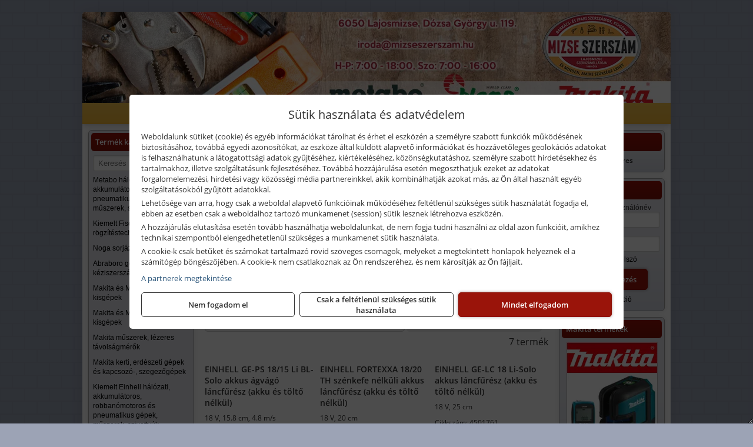

--- FILE ---
content_type: text/html; charset=UTF-8
request_url: https://mizseszerszam.hu/termekek/einhell-akkumulatoros-lancfureszek-c1795.html
body_size: 10207
content:
<!DOCTYPE html>
<html lang="hu">
<head><meta charset="utf-8">
<title>Einhell akkumulátoros láncfűrészek | Mizse Szerszám</title>
<meta name="description" content="Minőségi kéziszerszámok, kisgépek és géptartozékok, munkavédelmi eszközök, rögzítéstechnikai termékek átfogó választéka található meg kínálatunkban." />
<meta name="robots" content="all" />
<link href="https://mizseszerszam.hu/termekek/einhell-akkumulatoros-lancfureszek-c1795.html" rel="canonical">
<meta name="application-name" content="Mizse Szerszám" />
<link rel="preload" href="https://mizseszerszam.hu/images/fejlec/header.webp" as="image">
<link rel="dns-prefetch" href="https://www.googletagmanager.com">
<link rel="dns-prefetch" href="https://connect.facebook.net">
<link rel="dns-prefetch" href="https://fonts.gstatic.com">
<link rel="dns-prefetch" href="https://wimg.b-cdn.net">
<link rel="icon" type="image/png" href="https://mizseszerszam.hu/images/favicon/favicon_16.png?v=1655733316" sizes="16x16" />
<link rel="apple-touch-icon-precomposed" sizes="57x57" href="https://mizseszerszam.hu/images/favicon/favicon_57.png?v=1655733316" />
<link rel="apple-touch-icon-precomposed" sizes="60x60" href="https://mizseszerszam.hu/images/favicon/favicon_60.png?v=1655733316" />
<link rel="apple-touch-icon-precomposed" sizes="72x72" href="https://mizseszerszam.hu/images/favicon/favicon_72.png?v=1655733316" />
<link rel="apple-touch-icon-precomposed" sizes="76x76" href="https://mizseszerszam.hu/images/favicon/favicon_76.png?v=1655733316" />
<link rel="apple-touch-icon-precomposed" sizes="114x114" href="https://mizseszerszam.hu/images/favicon/favicon_114.png?v=1655733316" />
<link rel="apple-touch-icon-precomposed" sizes="120x120" href="https://mizseszerszam.hu/images/favicon/favicon_120.png?v=1655733316" />
<link rel="apple-touch-icon-precomposed" sizes="144x144" href="https://mizseszerszam.hu/images/favicon/favicon_144.png?v=1655733316" />
<link rel="apple-touch-icon-precomposed" sizes="152x152" href="https://mizseszerszam.hu/images/favicon/favicon_152.png?v=1655733316" />
<link rel="icon" type="image/png" href="https://mizseszerszam.hu/images/favicon/favicon_196.png?v=1655733316" sizes="196x196" />
<meta name="msapplication-TileImage" content="https://mizseszerszam.hu/images/favicon/favicon_144.png?v=1655733316" />
<meta name="msapplication-square70x70logo" content="https://mizseszerszam.hu/images/favicon/favicon_70.png?v=1655733316" />
<meta name="msapplication-square150x150logo" content="https://mizseszerszam.hu/images/favicon/favicon_150.png?v=1655733316" />
<meta name="msapplication-square310x310logo" content="https://mizseszerszam.hu/images/favicon/favicon_310.png?v=1655733316" />
<meta name="format-detection" content="telephone=no">
<meta property="fb:pages" content="457250061280320" />
<meta property="og:title" content="Einhell akkumulátoros láncfűrészek" />
<meta property="og:description" content="Minőségi kéziszerszámok, kisgépek és géptartozékok, munkavédelmi eszközök, rögzítéstechnikai termékek átfogó választéka található meg kínálatunkban." />
<meta property="og:type" content="article" />
<meta property="og:image" content="https://wimg.b-cdn.net/77e178f29e12f38fcd5b2538a5c0bbf7/categories/akkumulatoros_lancfureszek_72762.png" />
<meta property="og:url" content="https://mizseszerszam.hu/termekek/einhell-akkumulatoros-lancfureszek-c1795.html" />
<meta property="og:locale" content="hu_HU" />
<link rel="search" type="application/opensearchdescription+xml" title="mizseszerszam.hu" href="https://mizseszerszam.hu/opensearch.xml" />
<link href="/css/style437_379518.css" rel="stylesheet" type="text/css">
<script>var init=[]</script>
<script src="https://mizseszerszam.hu/js/files/jquery.min.js?v=1666858510" defer></script>
<script src="https://mizseszerszam.hu/js/files/jquery-ui-core.min.js?v=1666851044" defer></script>
<script src="https://mizseszerszam.hu/js/files/jquery.ui.touch-punch.min.js?v=1660049938" defer></script>
<script src="https://mizseszerszam.hu/js/files/jquery.visible.min.js?v=1660049938" defer></script>
<script src="https://mizseszerszam.hu/js/files/slick.min.js?v=1666857304" defer></script>
<script src="https://mizseszerszam.hu/js/files/jquery.mask.min.js?v=1660049938" defer></script>
<script src="https://mizseszerszam.hu/js/files/lazysizes.min.js?v=1660049938" defer></script>
<script src="/js/script437_364795.js" data-url="https://mizseszerszam.hu" data-mode="1" defer></script>
<script async src='https://www.googletagmanager.com/gtag/js?id=G-E41WTVCXLF'></script>
<script>window.dataLayer = window.dataLayer || [];function gtag(){dataLayer.push(arguments);}gtag('js', new Date());
gtag('consent', 'default', { 'ad_storage': 'denied', 'ad_user_data': 'denied', 'ad_personalization': 'denied', 'analytics_storage': 'denied' });gtag('config', 'G-E41WTVCXLF', {"anonymize_ip":true});
</script>
<script>sessionStorage.setItem('s', 'N3V6N3N2NmJ6anB0aGlaTHloTHd2Zz09');</script>
<style>
#imageBanner_22 .slide:nth-child(1) {
         	   animation: xfade_22 50s 40s infinite;
         	}#imageBanner_22 .slide:nth-child(2) {
         	   animation: xfade_22 50s 30s infinite;
         	}#imageBanner_22 .slide:nth-child(3) {
         	   animation: xfade_22 50s 20s infinite;
         	}#imageBanner_22 .slide:nth-child(4) {
         	   animation: xfade_22 50s 10s infinite;
         	}#imageBanner_22 .slide:nth-child(5) {
         	   animation: xfade_22 50s 0s infinite;
         	}
@keyframes xfade_22 {
   0%{
      opacity: 1;
      visibility: visible;
   }
   18.2% {
      opacity: 1;
      visibility: visible;
   }
   20% {
      opacity: 0;
      visibility: hidden;
   }
   98.2% {
      opacity: 0;
      visibility: hidden;
   }
   100% {
      opacity: 1;
      visibility: visible;
   }
}
</style>

<style>
#imageBanner_23 .slide:nth-child(1) {
         	   animation: xfade_23 48s 36s infinite;
         	}#imageBanner_23 .slide:nth-child(2) {
         	   animation: xfade_23 48s 24s infinite;
         	}#imageBanner_23 .slide:nth-child(3) {
         	   animation: xfade_23 48s 12s infinite;
         	}#imageBanner_23 .slide:nth-child(4) {
         	   animation: xfade_23 48s 0s infinite;
         	}
@keyframes xfade_23 {
   0%{
      opacity: 1;
      visibility: visible;
   }
   23.13% {
      opacity: 1;
      visibility: visible;
   }
   25% {
      opacity: 0;
      visibility: hidden;
   }
   98.13% {
      opacity: 0;
      visibility: hidden;
   }
   100% {
      opacity: 1;
      visibility: visible;
   }
}
</style>

<style>
#imageBanner_24 .slide:nth-child(1) {
         	   animation: xfade_24 72s 60s infinite;
         	}#imageBanner_24 .slide:nth-child(2) {
         	   animation: xfade_24 72s 48s infinite;
         	}#imageBanner_24 .slide:nth-child(3) {
         	   animation: xfade_24 72s 36s infinite;
         	}#imageBanner_24 .slide:nth-child(4) {
         	   animation: xfade_24 72s 24s infinite;
         	}#imageBanner_24 .slide:nth-child(5) {
         	   animation: xfade_24 72s 12s infinite;
         	}#imageBanner_24 .slide:nth-child(6) {
         	   animation: xfade_24 72s 0s infinite;
         	}
@keyframes xfade_24 {
   0%{
      opacity: 1;
      visibility: visible;
   }
   15.42% {
      opacity: 1;
      visibility: visible;
   }
   16.67% {
      opacity: 0;
      visibility: hidden;
   }
   98.75% {
      opacity: 0;
      visibility: hidden;
   }
   100% {
      opacity: 1;
      visibility: visible;
   }
}
</style>

</head>
<body>
<div id="fb-root"></div>
							<script>(function(d, s, id) {
							  var js, fjs = d.getElementsByTagName(s)[0];
							  if (d.getElementById(id)) return;
							  js = d.createElement(s); js.id = id;
							  js.src = "https://connect.facebook.net/hu_HU/sdk.js#xfbml=1&version=v2.6";
							  fjs.parentNode.insertBefore(js, fjs);
							}(document, 'script', 'facebook-jssdk'));</script>
	<script>
	var mobileMenuOffset = 0;

	function toggleMenu() {
		var menu = $(".tmpl-menu");
		var sheet = $(".tmpl-sheet");

		if(menu.hasClass('hidden')) {
			mobileMenuOffset = $('html,body').scrollTop();
			menu.removeClass('hidden');
			sheet.addClass('hidden');
			$('html,body').scrollTop(0);
		} else {
			menu.addClass('hidden');
			sheet.removeClass('hidden');
			$('html,body').scrollTop(mobileMenuOffset);
		}
	}
	</script>

	<div class="background"></div>
	<div>
		<div class="tmpl-menuBar">
			<div class="tmpl-leftButtons">
				<i class="fa fa-3x fa-bars" aria-hidden="true" onclick="toggleMenu();"></i>
			</div>

			
			<div class="tmpl-rightButtons">
									<i class="fa fa-3x fa-search tmpl-searchIcon" aria-hidden="true" onclick="return searchRedirectEs($('#searchField_4611'));"></i>
				
									<a href="https://mizseszerszam.hu/felhasznalo" title="Személyes adatok" target="_self"><i class="fa fa-3x fa-user" aria-hidden="true"></i></a>
				
									<a href="https://mizseszerszam.hu/kosar" title="Kosár" target="_self"><i class="fa fa-3x fa-shopping-cart" aria-hidden="true"></i></a>
							</div>

			<div class="tmpl-searchBox">
									<div class="pure-form pure-form-stacked">
					    <input class="searchFieldEs" id="searchField_4611" type="text" placeholder="Keresés" autocomplete="off" aria-label="Keresés" value="">
					</div>
							</div>
		</div>

		<div class="tmpl-menu hidden">
			<div class='tmpl-module tmpl-mobilemenu'><div class='tmpl-moduleBody'><ul class="tmpl-menu-horizontal "><li class="tmpl-menuitem active"><a class="active" href="https://mizseszerszam.hu" target="_self">Termékek - Rendelés</a></li><li class="tmpl-menuitem "><a class="" href="https://mizseszerszam.hu/feltetelek/vasarlasi-feltetelek.html" target="_self">Vásárlás</a></li><li class="tmpl-menuitem "><a class="" href="https://mizseszerszam.hu/feltetelek/szallitasi-feltetelek.html" target="_self">Szállítás</a></li><li class="tmpl-menuitem "><a class="" href="https://mizseszerszam.hu/kolcsonzo.html" target="_self">Kölcsönző</a></li><li class="tmpl-menuitem "><a class="" href="https://mizseszerszam.hu/rolunk/kapcsolat.html" target="_self">Kapcsolat</a></li><li class="tmpl-menuitem "><a class="" href="https://mizseszerszam.hu/cegunkrol.html" target="_self">Cégünkről</a></li></ul></div></div>

			
			<h3>Főkategóriák</h3>
			<div class='tmpl-module tmpl-mobilemenu'><div class='tmpl-moduleHeader'>Termék kategóriák</div><div class='tmpl-moduleBody'>
			<div class="pure-form pure-form-stacked">
		    <input class="searchFieldEs" type="text" placeholder="Keresés" autocomplete="off" aria-label="Keresés" value="">
		</div>
	<div class="tmpl-categories"><div><a href="https://mizseszerszam.hu/termekek/metabo-halozati-akkumulatoros-es-pneumatikus-gepek-muszerek-szivattyuk-c136.html">Metabo hálózati, akkumulátoros és pneumatikus gépek, műszerek, szivattyúk</a></div><div><a href="https://mizseszerszam.hu/termekek/kiemelt-fischer-rogzitestechnikai-termekek-c2054.html">Kiemelt Fischer rögzítéstechnikai termékek</a></div><div><a href="https://mizseszerszam.hu/termekek/noga-sorjazo-szerszamok-c241.html">Noga sorjázó szerszámok</a></div><div><a href="https://mizseszerszam.hu/termekek/abraboro-geptartozekok-keziszerszamok-c21101.html">Abraboro géptartozékok, kéziszerszámok</a></div><div><a href="https://mizseszerszam.hu/termekek/makita-es-makita-mt-halozati-kisgepek-c141.html">Makita és Makita MT hálózati kisgépek</a></div><div><a href="https://mizseszerszam.hu/termekek/makita-es-makita-mt-akkus-kisgepek-c142.html">Makita és Makita MT akkus kisgépek</a></div><div><a href="https://mizseszerszam.hu/termekek/makita-muszerek-lezeres-tavolsagmerok-c1416.html">Makita műszerek, lézeres távolságmérők</a></div><div><a href="https://mizseszerszam.hu/termekek/makita-kerti-erdeszeti-gepek-es-kapcsozo-szegezogepek-c1467.html">Makita kerti, erdészeti gépek és kapcsozó-, szegezőgépek</a></div><div><a href="https://mizseszerszam.hu/termekek/kiemelt-einhell-halozati-akkumulatoros-robbanomotoros-es-pneumatikus-gepek-muszerek-szivattyuk-c1731.html">Kiemelt Einhell hálózati, akkumulátoros, robbanómotoros és pneumatikus gépek, műszerek, szivattyúk</a></div><div><a href="https://mizseszerszam.hu/termekek/bernardo-furogepek-furo-marok-es-femeszterga-gepek-c1117.html">Bernardo fúrógépek, fúró-marók és fémeszterga gépek</a></div><div><a href="https://mizseszerszam.hu/termekek/bernardo-csiszolo-polirozo-es-koszorugepek-c1115.html">Bernardo csiszoló-, polírozó- és köszörűgépek</a></div><div><a href="https://mizseszerszam.hu/termekek/bernardo-femipari-szalagfureszek-es-korfureszek-c1116.html">Bernardo fémipari szalagfűrészek és körfűrészek</a></div><div><a href="https://mizseszerszam.hu/termekek/bernardo-lemez-es-csomegmunkalo-gepek-presgepek-egyeb-femipari-gepek-c1118.html">Bernardo lemez- és csőmegmunkáló gépek, présgépek, egyéb fémipari gépek</a></div><div><a href="https://mizseszerszam.hu/termekek/bernardo-faipari-esztergak-hosszlyukfurok-maro-es-vesogepek-c1120.html">Bernardo faipari esztergák, hosszlyukfúrók, maró- és vésőgépek</a></div><div><a href="https://mizseszerszam.hu/termekek/bernardo-gyalugepek-fafuresz-gepek-csiszolo-es-elezogepek-c1119.html">Bernardo gyalugépek, fafűrész gépek, csiszoló- és élezőgépek</a></div><div><a href="https://mizseszerszam.hu/termekek/bernardo-elszivok-elzarogepek-elezogepek-c1121.html">Bernardo elszívók, élzárógépek, élezőgépek</a></div><div><a href="https://mizseszerszam.hu/termekek/kiemelt-topex-keziszerszamok-c22102.html">Kiemelt Topex kéziszerszámok</a></div><div><a href="https://mizseszerszam.hu/termekek/fiskars-kerti-szerszamok-autos-konyhai-es-haztartasi-munkaeszkozok-c122.html">Fiskars kerti szerszámok, autós, konyhai és háztartási munkaeszközök</a></div><div><a href="https://mizseszerszam.hu/termekek/kiemelt-bosch-halozati-kisgepek-c151.html">Kiemelt Bosch hálózati kisgépek</a></div><div><a href="https://mizseszerszam.hu/termekek/kiemelt-bosch-akkumulatoros-kisgepek-c1517.html">Kiemelt Bosch akkumulátoros kisgépek</a></div><div><a href="https://mizseszerszam.hu/termekek/kiemelt-bosch-muszerek-meroeszkozok-c152.html">Kiemelt Bosch műszerek, mérőeszközök</a></div><div><a href="https://mizseszerszam.hu/termekek/kiemelt-geo-fennel-muszerek-meroeszkozok-c1624.html">Kiemelt Geo-Fennel műszerek, mérőeszközök</a></div><div><a href="https://mizseszerszam.hu/termekek/den-braven-pur-habok-ragasztok-tomitok-szilikonok-c191.html">Den Braven PUR-habok, ragasztók, tömítők, szilikonok</a></div><div><a href="https://mizseszerszam.hu/termekek/brennenstuhl-kabeldobok-c231.html">Brennenstuhl kábeldobok</a></div><div><a href="https://mizseszerszam.hu/termekek/stanley-szerszamtarolok-szortimenterek-c253.html">Stanley szerszámtárolók, szortimenterek</a></div><div><a href="https://mizseszerszam.hu/termekek/krause-aluminium-dobozok-es-alatetkocsik-c1150.html">Krause alumínium dobozok és alátétkocsik</a></div><div><a href="https://mizseszerszam.hu/termekek/krause-fellepok-lepcsok-es-dobogok-c1147.html">Krause fellépők, lépcsők és dobogók</a></div><div><a href="https://mizseszerszam.hu/termekek/krause-letrak-c1148.html">Krause létrák</a></div><div><a href="https://mizseszerszam.hu/termekek/krause-allvanyok-c1149.html">Krause állványok</a></div><div><a href="https://mizseszerszam.hu/termekek/battipav-keringeto-buvarszivattyuk-c111198.html">Battipav keringető búvárszivattyúk</a></div></div></div></div>

					</div>

		<div class="tmpl-sheet">
						<div class="tmpl-header">
				<div class='tmpl-module'><div class='tmpl-moduleBody'><div id="imageSlider_19" class="imageSlider" style="max-height:155px">
            <div class="slide">
            <a href="https://mizseszerszam.hu/rolunk/kapcsolat.html" target="_self" >
                                    <img src="https://mizseszerszam.hu/images/fejlec/header.webp" alt="Kép slider" />
                            </a>
        </div>
                    <div class="slide">
            <a href="https://mizseszerszam.hu/termekek/metabo-halozati-akkumulatoros-es-pneumatikus-gepek-muszerek-viztechnika-c136.html" target="_self" >
                                    <img data-lazy="https://mizseszerszam.hu/images/fejlec/metabo_fejlec_1.webp" alt="Kép slider" />
                            </a>
        </div>
                    <div class="slide">
            <a href="https://mizseszerszam.hu/termekek/abraboro-geptartozekok-keziszerszamok-c21101.html" target="_self" >
                                    <img data-lazy="https://mizseszerszam.hu/images/fejlec/abraboro_fejlec.webp" alt="Kép slider" />
                            </a>
        </div>
                    <div class="slide">
            <a href="https://mizseszerszam.hu/kolcsonzo.html" target="_self" >
                                    <img data-lazy="https://mizseszerszam.hu/images/fejlec/K81001.webp" alt="Kép slider" />
                            </a>
        </div>
            </div>

<style>
#imageSlider_19 {
    min-height: 155px;
}

@media screen and (max-width: 900px) {
    #imageSlider_19 {
        min-height: calc(100vw * 155 / 1000);
    }
}
</style>

<script>
    init.push("setTimeout(function() { $('#imageSlider_19').slick({speed: 900, lazyLoad: 'progressive', easing: 'fade-in-out', autoplay: true, autoplaySpeed: 5000, pauseOnFocus: false, pauseOnHover: false, prevArrow: '<span class=\"slick_prev\">‹</span>', nextArrow: '<span class=\"slick_next\">›</span>' })}, 200)")
</script>
</div></div>
			</div>
			
						<div class="tmpl-navbar">
				<div class='tmpl-module tmpl-mobilemenu'><div class='tmpl-moduleBody'><ul class="tmpl-menu-horizontal "><li class="tmpl-menuitem active"><a class="active" href="https://mizseszerszam.hu" target="_self">Termékek - Rendelés</a></li><li class="tmpl-menuitem "><a class="" href="https://mizseszerszam.hu/feltetelek/vasarlasi-feltetelek.html" target="_self">Vásárlás</a></li><li class="tmpl-menuitem "><a class="" href="https://mizseszerszam.hu/feltetelek/szallitasi-feltetelek.html" target="_self">Szállítás</a></li><li class="tmpl-menuitem "><a class="" href="https://mizseszerszam.hu/kolcsonzo.html" target="_self">Kölcsönző</a></li><li class="tmpl-menuitem "><a class="" href="https://mizseszerszam.hu/rolunk/kapcsolat.html" target="_self">Kapcsolat</a></li><li class="tmpl-menuitem "><a class="" href="https://mizseszerszam.hu/cegunkrol.html" target="_self">Cégünkről</a></li></ul></div></div>
			</div>
			
			
			
						<div class="tmpl-sidebar tmpl-sidebar-left">
				<div class='tmpl-module tmpl-module-block tmpl-mobilemenu'><div class='tmpl-moduleHeader'>Termék kategóriák</div><div class='tmpl-moduleBody'>
			<div class="pure-form pure-form-stacked">
		    <input class="searchFieldEs" type="text" placeholder="Keresés" autocomplete="off" aria-label="Keresés" value="">
		</div>
	<div class="tmpl-categories"><div><a href="https://mizseszerszam.hu/termekek/metabo-halozati-akkumulatoros-es-pneumatikus-gepek-muszerek-szivattyuk-c136.html">Metabo hálózati, akkumulátoros és pneumatikus gépek, műszerek, szivattyúk</a></div><div><a href="https://mizseszerszam.hu/termekek/kiemelt-fischer-rogzitestechnikai-termekek-c2054.html">Kiemelt Fischer rögzítéstechnikai termékek</a></div><div><a href="https://mizseszerszam.hu/termekek/noga-sorjazo-szerszamok-c241.html">Noga sorjázó szerszámok</a></div><div><a href="https://mizseszerszam.hu/termekek/abraboro-geptartozekok-keziszerszamok-c21101.html">Abraboro géptartozékok, kéziszerszámok</a></div><div><a href="https://mizseszerszam.hu/termekek/makita-es-makita-mt-halozati-kisgepek-c141.html">Makita és Makita MT hálózati kisgépek</a></div><div><a href="https://mizseszerszam.hu/termekek/makita-es-makita-mt-akkus-kisgepek-c142.html">Makita és Makita MT akkus kisgépek</a></div><div><a href="https://mizseszerszam.hu/termekek/makita-muszerek-lezeres-tavolsagmerok-c1416.html">Makita műszerek, lézeres távolságmérők</a></div><div><a href="https://mizseszerszam.hu/termekek/makita-kerti-erdeszeti-gepek-es-kapcsozo-szegezogepek-c1467.html">Makita kerti, erdészeti gépek és kapcsozó-, szegezőgépek</a></div><div><a href="https://mizseszerszam.hu/termekek/kiemelt-einhell-halozati-akkumulatoros-robbanomotoros-es-pneumatikus-gepek-muszerek-szivattyuk-c1731.html">Kiemelt Einhell hálózati, akkumulátoros, robbanómotoros és pneumatikus gépek, műszerek, szivattyúk</a></div><div><a href="https://mizseszerszam.hu/termekek/bernardo-furogepek-furo-marok-es-femeszterga-gepek-c1117.html">Bernardo fúrógépek, fúró-marók és fémeszterga gépek</a></div><div><a href="https://mizseszerszam.hu/termekek/bernardo-csiszolo-polirozo-es-koszorugepek-c1115.html">Bernardo csiszoló-, polírozó- és köszörűgépek</a></div><div><a href="https://mizseszerszam.hu/termekek/bernardo-femipari-szalagfureszek-es-korfureszek-c1116.html">Bernardo fémipari szalagfűrészek és körfűrészek</a></div><div><a href="https://mizseszerszam.hu/termekek/bernardo-lemez-es-csomegmunkalo-gepek-presgepek-egyeb-femipari-gepek-c1118.html">Bernardo lemez- és csőmegmunkáló gépek, présgépek, egyéb fémipari gépek</a></div><div><a href="https://mizseszerszam.hu/termekek/bernardo-faipari-esztergak-hosszlyukfurok-maro-es-vesogepek-c1120.html">Bernardo faipari esztergák, hosszlyukfúrók, maró- és vésőgépek</a></div><div><a href="https://mizseszerszam.hu/termekek/bernardo-gyalugepek-fafuresz-gepek-csiszolo-es-elezogepek-c1119.html">Bernardo gyalugépek, fafűrész gépek, csiszoló- és élezőgépek</a></div><div><a href="https://mizseszerszam.hu/termekek/bernardo-elszivok-elzarogepek-elezogepek-c1121.html">Bernardo elszívók, élzárógépek, élezőgépek</a></div><div><a href="https://mizseszerszam.hu/termekek/kiemelt-topex-keziszerszamok-c22102.html">Kiemelt Topex kéziszerszámok</a></div><div><a href="https://mizseszerszam.hu/termekek/fiskars-kerti-szerszamok-autos-konyhai-es-haztartasi-munkaeszkozok-c122.html">Fiskars kerti szerszámok, autós, konyhai és háztartási munkaeszközök</a></div><div><a href="https://mizseszerszam.hu/termekek/kiemelt-bosch-halozati-kisgepek-c151.html">Kiemelt Bosch hálózati kisgépek</a></div><div><a href="https://mizseszerszam.hu/termekek/kiemelt-bosch-akkumulatoros-kisgepek-c1517.html">Kiemelt Bosch akkumulátoros kisgépek</a></div><div><a href="https://mizseszerszam.hu/termekek/kiemelt-bosch-muszerek-meroeszkozok-c152.html">Kiemelt Bosch műszerek, mérőeszközök</a></div><div><a href="https://mizseszerszam.hu/termekek/kiemelt-geo-fennel-muszerek-meroeszkozok-c1624.html">Kiemelt Geo-Fennel műszerek, mérőeszközök</a></div><div><a href="https://mizseszerszam.hu/termekek/den-braven-pur-habok-ragasztok-tomitok-szilikonok-c191.html">Den Braven PUR-habok, ragasztók, tömítők, szilikonok</a></div><div><a href="https://mizseszerszam.hu/termekek/brennenstuhl-kabeldobok-c231.html">Brennenstuhl kábeldobok</a></div><div><a href="https://mizseszerszam.hu/termekek/stanley-szerszamtarolok-szortimenterek-c253.html">Stanley szerszámtárolók, szortimenterek</a></div><div><a href="https://mizseszerszam.hu/termekek/krause-aluminium-dobozok-es-alatetkocsik-c1150.html">Krause alumínium dobozok és alátétkocsik</a></div><div><a href="https://mizseszerszam.hu/termekek/krause-fellepok-lepcsok-es-dobogok-c1147.html">Krause fellépők, lépcsők és dobogók</a></div><div><a href="https://mizseszerszam.hu/termekek/krause-letrak-c1148.html">Krause létrák</a></div><div><a href="https://mizseszerszam.hu/termekek/krause-allvanyok-c1149.html">Krause állványok</a></div><div><a href="https://mizseszerszam.hu/termekek/battipav-keringeto-buvarszivattyuk-c111198.html">Battipav keringető búvárszivattyúk</a></div></div></div></div><div class='tmpl-module tmpl-module-block'><div class='tmpl-moduleHeader'>Termékajánló</div><div class='tmpl-moduleBody'><script>init.push("loadRandomProduct('randomProduct_13', 0)")</script>

<div class="randomProduct" id="randomProduct_13">
    <div class="randomProductLoadingName"></div>
    <div class="randomProductLoadingImage"></div>

                        <div class="randomProductLoadingPrice"></div>
                            <div class="randomProductLoadingPrice"></div>
            </div></div></div>
			</div>
			
			<div class="tmpl-content">
				<div class="mainContent"><div class="pageTopContent"><div style="text-align: justify;">Webáruházunkban számos kiváló<strong> márka&nbsp;</strong>több, mint&nbsp;<strong>10 000 terméke&nbsp;</strong>található. Állítsa össze rendelését és vegye át szaküzletünkben! A termékek&nbsp;<strong>jelentős része&nbsp;</strong><strong>beszállító partnereink raktáraiból</strong>&nbsp;kerül leszállításra cégünkhöz, miután Ön leadta rendelését.<br />
<br />
A beérkezett termékek&nbsp;<strong>személyesen vehetők át&nbsp;</strong>üzletünkben miután jeleztük, hogy az áru elvihető.<br />
Kérjük tájékozódjon a beszállítás feltételeiről a&nbsp;<a href="https://mizseszerszam.hu/feltetelek/szallitasi-feltetelek.html" target="_parent"><u><strong>Szállítás</strong></u></a>&nbsp;menüpontban!
<hr /></div>
</div><div class="breadcrumbs" itemscope itemtype="http://schema.org/BreadcrumbList"><a href="https://mizseszerszam.hu">Főkategóriák</a><span itemprop="itemListElement" itemscope itemtype="http://schema.org/ListItem"><span class="breadcrumbsSeparator"></span><a itemprop="item" href="https://mizseszerszam.hu/termekek/kiemelt-einhell-halozati-akkumulatoros-robbanomotoros-es-pneumatikus-gepek-muszerek-szivattyuk-c1731.html" class="pathway"><span itemprop="name">Kiemelt Einhell hálózati, akkumulátoros, robbanómotoros és pneumatikus gépek, műszerek, szivattyúk</span></a><meta itemprop="position" content="1" /></span><span itemprop="itemListElement" itemscope itemtype="http://schema.org/ListItem"><span class="breadcrumbsSeparator"></span><a itemprop="item" href="https://mizseszerszam.hu/termekek/einhell-kerti-gepek-c17101.html" class="pathway"><span itemprop="name">Einhell kerti gépek</span></a><meta itemprop="position" content="2" /></span><span itemprop="itemListElement" itemscope itemtype="http://schema.org/ListItem"><span class="breadcrumbsSeparator"></span><a itemprop="item" href="https://mizseszerszam.hu/termekek/einhell-akkumulatoros-lancfureszek-c1795.html" class="pathway"><span itemprop="name">Einhell akkumulátoros láncfűrészek</span></a><meta itemprop="position" content="3" /></span></div><div class="titleText"><h1 class="title"><span class="titleImg" style="background-image:url('https://wimg.b-cdn.net/77e178f29e12f38fcd5b2538a5c0bbf7/categories/akkumulatoros_lancfureszek_72762.png?width=30&height=30')"></span>Einhell akkumulátoros láncfűrészek</h1></div>
<div class="listElements">
	
	
	
		<script>
		var categoryId = '1795';
		var keyword = '';
		var limit = '15';
		var discounts = 'false';
		var parameters = '[]';
		var productListing = '0';
		var secondaryKeyword = '';
	</script>

	

	<div class="productsNavigation">
								<input type="hidden" id="priceRangeMin" name="priceRangeMin" value="0" />
		    <input type="hidden" id="priceRangeMax" name="priceRangeMax" value="0" />

		    <div class="priceRangeDiv">
		        <div class="priceRangeLabel">Jelenleg nem található ár</div>
		        <div id="priceRange"></div>
		    </div>
			
			<div class="brandsDropdown dropdownLoading">
			    <select id="brandsDropdown" multiple onchange="loadProducts()" aria-label="Szűrés márkanévre">
			    				    		<option value="EINHELL">EINHELL (7)</option>
			    				    </select>
			</div>

					    <div class="searchInCategory">
		    	<input id="searchInCategory" type="text" value="" onKeyUp="searchInCategory('1795', '15', 'false', '[]', '0');" placeholder="Keresés a termékek leírásaiban...">
		    	<div class="searchInCategoryIcon">
			    				    		<i class="fa fa-search"></i>
			    				    </div>
		    </div>
			

		    <div class="orderingDropdownDiv dropdownLoading">
		        <select id="orderingDropdown" name="orderingDropdown" class="cd-select" onChange="loadProducts()" aria-label="Rendezési mód">
		            		            	<option value="ordering" selected>Alapértelmezett sorrend</option>
		            
		            
		            <option value="name_asc" >Név szerint növekvő</option>
		            <option value="name_desc" >Név szerint csökkenő</option>

		            <option value="sku_asc" >Cikkszám szerint növekvő</option>
		            <option value="sku_desc" >Cikkszám szerint csökkenő</option>
		        </select>
		    </div>

		    <script>
		    	init.push("initBrandsDropdown()");

					            	init.push("initPriceRange(true)");
	            
				init.push("initOrderingDropdown()");
		    </script>
	    	</div>
	
	<div class="clear"></div>

	<div id="productsOfCategory">

	<div class="totalProducts" id="totalProducts" data-total="7">7 termék</div>
			    <div class="product ">
				        <a href="https://mizseszerszam.hu/termekek/ge-ps-1815-li-bl-solo-akkus-agvago-lancfuresz-akku-es-tolto-nelkul-p17998.html">

			            <div class="listingProductName" id="name_17998">EINHELL GE-PS 18/15 Li BL-Solo akkus ágvágó láncfűrész (akku és töltő nélkül)</div>

			            			            <div class="listingDesc">
			                <div>18 V, 15.8 cm, 4.8 m/s</div>
			            </div>
			            
			            			                <div class="listingAttr">Cikkszám: 4600040</div>
			            
			            			                <div class="listingAttr">Márka: EINHELL</div>
			            
			            
			            
						
			            <div class="productImage">
				            <div class="imageHelper">
				            	<picture><source srcset="https://wimg.b-cdn.net/77e178f29e12f38fcd5b2538a5c0bbf7/products/productimage-05f92.png?width=160&height=160 1x, https://wimg.b-cdn.net/77e178f29e12f38fcd5b2538a5c0bbf7/products/productimage-05f92.png?width=240&height=240 1.5x, https://wimg.b-cdn.net/77e178f29e12f38fcd5b2538a5c0bbf7/products/productimage-05f92.png?width=320&height=320 2x, https://wimg.b-cdn.net/77e178f29e12f38fcd5b2538a5c0bbf7/products/productimage-05f92.png?width=480&height=480 3x"><img loading='lazy' src='https://wimg.b-cdn.net/77e178f29e12f38fcd5b2538a5c0bbf7/products/productimage-05f92.png?width=160&height=160' alt='EINHELL GE-PS 18/15 Li BL-Solo akkus ágvágó láncfűrész (akku és töltő nélkül)' title='EINHELL GE-PS 18/15 Li BL-Solo akkus ágvágó láncfűrész (akku és töltő nélkül)' /></picture>				            </div>
			            </div>

			 						            <div class="listingPrices">
			                			            						                    <div class="listingPrice contactUsForPrice">A termék aktuális áráért vegye fel velünk a kapcsolatot!</div>
				                			                
										            </div>
			            			        </a>

			        						
														<div class="listingPriceQuote"><a href="javascript:priceQuote(false, '17998', false);">Kérjen tőlünk árajánlatot!</a></div>
															    </div>
			
			    <div class="product ">
				        <a href="https://mizseszerszam.hu/termekek/fortexxa-1820-th-szenkefe-nelkuli-akkus-lancfuresz-akku-es-tolto-nelkul-p17804.html">

			            <div class="listingProductName" id="name_17804">EINHELL FORTEXXA 18/20 TH szénkefe nélküli akkus láncfűrész (akku és töltő nélkül)</div>

			            			            <div class="listingDesc">
			                <div>18 V, 20 cm</div>

<div><em><strong>Einhell Professional termék</strong></em></div>
			            </div>
			            
			            			                <div class="listingAttr">Cikkszám: 4600020</div>
			            
			            			                <div class="listingAttr">Márka: EINHELL</div>
			            
			            
			            
						
			            <div class="productImage">
				            <div class="imageHelper">
				            	<picture><source srcset="https://wimg.b-cdn.net/77e178f29e12f38fcd5b2538a5c0bbf7/products/4600020_94975.png?width=160&height=160 1x, https://wimg.b-cdn.net/77e178f29e12f38fcd5b2538a5c0bbf7/products/4600020_94975.png?width=240&height=240 1.5x, https://wimg.b-cdn.net/77e178f29e12f38fcd5b2538a5c0bbf7/products/4600020_94975.png?width=320&height=320 2x, https://wimg.b-cdn.net/77e178f29e12f38fcd5b2538a5c0bbf7/products/4600020_94975.png?width=480&height=480 3x"><img loading='lazy' src='https://wimg.b-cdn.net/77e178f29e12f38fcd5b2538a5c0bbf7/products/4600020_94975.png?width=160&height=160' alt='EINHELL FORTEXXA 18/20 TH szénkefe nélküli akkus láncfűrész (akku és töltő nélkül)' title='EINHELL FORTEXXA 18/20 TH szénkefe nélküli akkus láncfűrész (akku és töltő nélkül)' /></picture>				            </div>
			            </div>

			 						            <div class="listingPrices">
			                			            						                    <div class="listingPrice contactUsForPrice">A termék aktuális áráért vegye fel velünk a kapcsolatot!</div>
				                			                
										            </div>
			            			        </a>

			        						
														<div class="listingPriceQuote"><a href="javascript:priceQuote(false, '17804', false);">Kérjen tőlünk árajánlatot!</a></div>
															    </div>
			
			    <div class="product lastProduct">
				        <a href="https://mizseszerszam.hu/termekek/ge-lc-18-li-solo-akkus-lancfuresz-akku-es-tolto-nelkul-p17359.html">

			            <div class="listingProductName" id="name_17359">EINHELL GE-LC 18 Li-Solo akkus láncfűrész (akku és töltő nélkül)</div>

			            			            <div class="listingDesc">
			                <div>18 V, 25 cm</div>
			            </div>
			            
			            			                <div class="listingAttr">Cikkszám: 4501761</div>
			            
			            			                <div class="listingAttr">Márka: EINHELL</div>
			            
			            
			            
						
			            <div class="productImage">
				            <div class="imageHelper">
				            	<picture><source srcset="https://wimg.b-cdn.net/77e178f29e12f38fcd5b2538a5c0bbf7/products/fjpg-fwebp-b800-1-33329.png?width=160&height=160 1x, https://wimg.b-cdn.net/77e178f29e12f38fcd5b2538a5c0bbf7/products/fjpg-fwebp-b800-1-33329.png?width=240&height=240 1.5x, https://wimg.b-cdn.net/77e178f29e12f38fcd5b2538a5c0bbf7/products/fjpg-fwebp-b800-1-33329.png?width=320&height=320 2x, https://wimg.b-cdn.net/77e178f29e12f38fcd5b2538a5c0bbf7/products/fjpg-fwebp-b800-1-33329.png?width=480&height=480 3x"><img loading='lazy' src='https://wimg.b-cdn.net/77e178f29e12f38fcd5b2538a5c0bbf7/products/fjpg-fwebp-b800-1-33329.png?width=160&height=160' alt='EINHELL GE-LC 18 Li-Solo akkus láncfűrész (akku és töltő nélkül)' title='EINHELL GE-LC 18 Li-Solo akkus láncfűrész (akku és töltő nélkül)' /></picture>				            </div>
			            </div>

			 						            <div class="listingPrices">
			                			            						                    <div class="listingPrice contactUsForPrice">A termék aktuális áráért vegye fel velünk a kapcsolatot!</div>
				                			                
										            </div>
			            			        </a>

			        						
														<div class="listingPriceQuote"><a href="javascript:priceQuote(false, '17359', false);">Kérjen tőlünk árajánlatot!</a></div>
															    </div>
			<div class="separatorLine"><table style="width:100%;border-collapse:collapse"><tr><td><div class="separatorElement"></div></td><td><div class="separatorElement"></div></td><td><div class="separatorElement"></div></td></tr></table></div>
			    <div class="product ">
				        <a href="https://mizseszerszam.hu/termekek/ge-lc-1825-1-li-kit-akkus-lancfuresz-1-x-30-ah-li-ion-akkuval-p17360.html">

			            <div class="listingProductName" id="name_17360">EINHELL GE-LC 18/25-1 Li Kit akkus láncfűrész (1 x 3.0 Ah Li-ion akkuval)</div>

			            			            <div class="listingDesc">
			                <div>18 V, 25 cm</div>

<div><em><strong>Einhell Expert termék</strong></em></div>
			            </div>
			            
			            			                <div class="listingAttr">Cikkszám: 4501760</div>
			            
			            			                <div class="listingAttr">Márka: EINHELL</div>
			            
			            
			            
						
			            <div class="productImage">
				            <div class="imageHelper">
				            	<picture><source srcset="https://wimg.b-cdn.net/77e178f29e12f38fcd5b2538a5c0bbf7/products/einhell-expert-plus-akkus-lancfuresz-ge-lc-18-li-kit-1x30ah-produktbild-1_58604.jpg?width=160&height=160 1x, https://wimg.b-cdn.net/77e178f29e12f38fcd5b2538a5c0bbf7/products/einhell-expert-plus-akkus-lancfuresz-ge-lc-18-li-kit-1x30ah-produktbild-1_58604.jpg?width=240&height=240 1.5x, https://wimg.b-cdn.net/77e178f29e12f38fcd5b2538a5c0bbf7/products/einhell-expert-plus-akkus-lancfuresz-ge-lc-18-li-kit-1x30ah-produktbild-1_58604.jpg?width=320&height=320 2x, https://wimg.b-cdn.net/77e178f29e12f38fcd5b2538a5c0bbf7/products/einhell-expert-plus-akkus-lancfuresz-ge-lc-18-li-kit-1x30ah-produktbild-1_58604.jpg?width=480&height=480 3x"><img loading='lazy' src='https://wimg.b-cdn.net/77e178f29e12f38fcd5b2538a5c0bbf7/products/einhell-expert-plus-akkus-lancfuresz-ge-lc-18-li-kit-1x30ah-produktbild-1_58604.jpg?width=160&height=160' alt='EINHELL GE-LC 18/25-1 Li Kit akkus láncfűrész (1 x 3.0 Ah Li-ion akkuval)' title='EINHELL GE-LC 18/25-1 Li Kit akkus láncfűrész (1 x 3.0 Ah Li-ion akkuval)' /></picture>				            </div>
			            </div>

			 						            <div class="listingPrices">
			                			            						                    <div class="listingPrice contactUsForPrice">A termék aktuális áráért vegye fel velünk a kapcsolatot!</div>
				                			                
										            </div>
			            			        </a>

			        						
														<div class="listingPriceQuote"><a href="javascript:priceQuote(false, '17360', false);">Kérjen tőlünk árajánlatot!</a></div>
															    </div>
			
			    <div class="product ">
				        <a href="https://mizseszerszam.hu/termekek/fortexxa-1830-szenkefe-nelkuli-akkus-lancfuresz-akku-es-tolto-nelkul-p17795.html">

			            <div class="listingProductName" id="name_17795">EINHELL FORTEXXA 18/30 szénkefe nélküli akkus láncfűrész (akku és töltő nélkül)</div>

			            			            <div class="listingDesc">
			                <div>18 V, 30 cm</div>

<div><em><strong>Einhell Expert termék</strong></em></div>
			            </div>
			            
			            			                <div class="listingAttr">Cikkszám: 4600010</div>
			            
			            			                <div class="listingAttr">Márka: EINHELL</div>
			            
			            
			            
						
			            <div class="productImage">
				            <div class="imageHelper">
				            	<picture><source srcset="https://wimg.b-cdn.net/77e178f29e12f38fcd5b2538a5c0bbf7/products/30-productimage-1_50650.jpg?width=160&height=160 1x, https://wimg.b-cdn.net/77e178f29e12f38fcd5b2538a5c0bbf7/products/30-productimage-1_50650.jpg?width=240&height=240 1.5x, https://wimg.b-cdn.net/77e178f29e12f38fcd5b2538a5c0bbf7/products/30-productimage-1_50650.jpg?width=320&height=320 2x, https://wimg.b-cdn.net/77e178f29e12f38fcd5b2538a5c0bbf7/products/30-productimage-1_50650.jpg?width=480&height=480 3x"><img loading='lazy' src='https://wimg.b-cdn.net/77e178f29e12f38fcd5b2538a5c0bbf7/products/30-productimage-1_50650.jpg?width=160&height=160' alt='EINHELL FORTEXXA 18/30 szénkefe nélküli akkus láncfűrész (akku és töltő nélkül)' title='EINHELL FORTEXXA 18/30 szénkefe nélküli akkus láncfűrész (akku és töltő nélkül)' /></picture>				            </div>
			            </div>

			 						            <div class="listingPrices">
			                			            						                    <div class="listingPrice contactUsForPrice">A termék aktuális áráért vegye fel velünk a kapcsolatot!</div>
				                			                
										            </div>
			            			        </a>

			        						
														<div class="listingPriceQuote"><a href="javascript:priceQuote(false, '17795', false);">Kérjen tőlünk árajánlatot!</a></div>
															    </div>
			
			    <div class="product lastProduct">
				        <a href="https://mizseszerszam.hu/termekek/gp-lc-3635-li-solo-akkus-lancfuresz-akku-es-tolto-nelkul-p17358.html">

			            <div class="listingProductName" id="name_17358">EINHELL GP-LC 36/35 Li-Solo akkus láncfűrész (akku és töltő nélkül)</div>

			            			            <div class="listingDesc">
			                <div>2 x 18 V, 35 cm</div>

<div><strong><em>Einhell Professional termék</em></strong></div>
			            </div>
			            
			            			                <div class="listingAttr">Cikkszám: 4501780</div>
			            
			            			                <div class="listingAttr">Márka: EINHELL</div>
			            
			            
			            
						
			            <div class="productImage">
				            <div class="imageHelper">
				            	<picture><source srcset="https://wimg.b-cdn.net/77e178f29e12f38fcd5b2538a5c0bbf7/products/35-li-solo-produktbild-1_29258.jpg?width=160&height=160 1x, https://wimg.b-cdn.net/77e178f29e12f38fcd5b2538a5c0bbf7/products/35-li-solo-produktbild-1_29258.jpg?width=240&height=240 1.5x, https://wimg.b-cdn.net/77e178f29e12f38fcd5b2538a5c0bbf7/products/35-li-solo-produktbild-1_29258.jpg?width=320&height=320 2x, https://wimg.b-cdn.net/77e178f29e12f38fcd5b2538a5c0bbf7/products/35-li-solo-produktbild-1_29258.jpg?width=480&height=480 3x"><img loading='lazy' src='https://wimg.b-cdn.net/77e178f29e12f38fcd5b2538a5c0bbf7/products/35-li-solo-produktbild-1_29258.jpg?width=160&height=160' alt='EINHELL GP-LC 36/35 Li-Solo akkus láncfűrész (akku és töltő nélkül)' title='EINHELL GP-LC 36/35 Li-Solo akkus láncfűrész (akku és töltő nélkül)' /></picture>				            </div>
			            </div>

			 						            <div class="listingPrices">
			                			            						                    <div class="listingPrice contactUsForPrice">A termék aktuális áráért vegye fel velünk a kapcsolatot!</div>
				                			                
										            </div>
			            			        </a>

			        						
														<div class="listingPriceQuote"><a href="javascript:priceQuote(false, '17358', false);">Kérjen tőlünk árajánlatot!</a></div>
															    </div>
			<div class="separatorLine"><table style="width:100%;border-collapse:collapse"><tr><td><div class="separatorElement"></div></td><td><div class="separatorElement"></div></td><td><div class="separatorElement"></div></td></tr></table></div>
			    <div class="product ">
				        <a href="https://mizseszerszam.hu/termekek/gp-lc-3640-li-bl-solo-akkus-lancfuresz-akku-es-tolto-nelkul-p171074.html">

			            <div class="listingProductName" id="name_171074">EINHELL GP-LC 36/40 Li BL-Solo akkus láncfűrész (akku és töltő nélkül)</div>

			            			            <div class="listingDesc">
			                <div>2 x 18 V, 40 cm</div>

<div><strong><em>Einhell Professional termék</em></strong></div>
			            </div>
			            
			            			                <div class="listingAttr">Cikkszám: 4600050</div>
			            
			            			                <div class="listingAttr">Márka: EINHELL</div>
			            
			            
			            
						
			            <div class="productImage">
				            <div class="imageHelper">
				            	<picture><source srcset="https://wimg.b-cdn.net/77e178f29e12f38fcd5b2538a5c0bbf7/products/4600050-5c44a.jpg?width=160&height=160 1x, https://wimg.b-cdn.net/77e178f29e12f38fcd5b2538a5c0bbf7/products/4600050-5c44a.jpg?width=240&height=240 1.5x, https://wimg.b-cdn.net/77e178f29e12f38fcd5b2538a5c0bbf7/products/4600050-5c44a.jpg?width=320&height=320 2x, https://wimg.b-cdn.net/77e178f29e12f38fcd5b2538a5c0bbf7/products/4600050-5c44a.jpg?width=480&height=480 3x"><img loading='lazy' src='https://wimg.b-cdn.net/77e178f29e12f38fcd5b2538a5c0bbf7/products/4600050-5c44a.jpg?width=160&height=160' alt='EINHELL GP-LC 36/40 Li BL-Solo akkus láncfűrész (akku és töltő nélkül)' title='EINHELL GP-LC 36/40 Li BL-Solo akkus láncfűrész (akku és töltő nélkül)' /></picture>				            </div>
			            </div>

			 						            <div class="listingPrices">
			                			            						                    <div class="listingPrice contactUsForPrice">A termék aktuális áráért vegye fel velünk a kapcsolatot!</div>
				                			                
										            </div>
			            			        </a>

			        						
														<div class="listingPriceQuote"><a href="javascript:priceQuote(false, '171074', false);">Kérjen tőlünk árajánlatot!</a></div>
															    </div>
			
	</div>


	

	
	
	
			
		<script>
		gtag("event", "view_item_list", {"value":0,"items":[{"item_id":"4600040","item_name":"GE-PS 18\/15 Li BL-Solo akkus \u00e1gv\u00e1g\u00f3 l\u00e1ncf\u0171r\u00e9sz (akku \u00e9s t\u00f6lt\u0151 n\u00e9lk\u00fcl)","affiliation":"Mizse Szersz\u00e1m","currency":"HUF","item_brand":"EINHELL","price":0,"item_category":"Einhell 18 V -os akkus l\u00e1ncf\u0171r\u00e9szek"},{"item_id":"4600020","item_name":"FORTEXXA 18\/20 TH sz\u00e9nkefe n\u00e9lk\u00fcli akkus l\u00e1ncf\u0171r\u00e9sz (akku \u00e9s t\u00f6lt\u0151 n\u00e9lk\u00fcl)","affiliation":"Mizse Szersz\u00e1m","currency":"HUF","item_brand":"EINHELL","price":0,"item_category":"Einhell 18 V -os akkus l\u00e1ncf\u0171r\u00e9szek"},{"item_id":"4501761","item_name":"GE-LC 18 Li-Solo akkus l\u00e1ncf\u0171r\u00e9sz (akku \u00e9s t\u00f6lt\u0151 n\u00e9lk\u00fcl)","affiliation":"Mizse Szersz\u00e1m","currency":"HUF","item_brand":"EINHELL","price":0,"item_category":"Einhell akkumul\u00e1toros l\u00e1ncf\u0171r\u00e9szek"},{"item_id":"4501760","item_name":"GE-LC 18\/25-1 Li Kit akkus l\u00e1ncf\u0171r\u00e9sz (1 x 3.0 Ah Li-ion akkuval)","affiliation":"Mizse Szersz\u00e1m","currency":"HUF","item_brand":"EINHELL","price":0,"item_category":"Einhell akkumul\u00e1toros l\u00e1ncf\u0171r\u00e9szek"},{"item_id":"4600010","item_name":"FORTEXXA 18\/30 sz\u00e9nkefe n\u00e9lk\u00fcli akkus l\u00e1ncf\u0171r\u00e9sz (akku \u00e9s t\u00f6lt\u0151 n\u00e9lk\u00fcl)","affiliation":"Mizse Szersz\u00e1m","currency":"HUF","item_brand":"EINHELL","price":0,"item_category":"Einhell 18 V -os akkus l\u00e1ncf\u0171r\u00e9szek"},{"item_id":"4501780","item_name":"GP-LC 36\/35 Li-Solo akkus l\u00e1ncf\u0171r\u00e9sz (akku \u00e9s t\u00f6lt\u0151 n\u00e9lk\u00fcl)","affiliation":"Mizse Szersz\u00e1m","currency":"HUF","item_brand":"EINHELL","price":0,"item_category":"Einhell 36 V -os Li-ion akkus l\u00e1ncf\u0171r\u00e9szek"},{"item_id":"4600050","item_name":"GP-LC 36\/40 Li BL-Solo akkus l\u00e1ncf\u0171r\u00e9sz (akku \u00e9s t\u00f6lt\u0151 n\u00e9lk\u00fcl)","affiliation":"Mizse Szersz\u00e1m","currency":"HUF","item_brand":"EINHELL","price":0,"item_category":"Einhell 36 V -os Li-ion akkus l\u00e1ncf\u0171r\u00e9szek"}]});
		</script>
	
		
</div></div>

							</div>

						<div class="tmpl-sidebar tmpl-sidebar-right">
				<div class='tmpl-module tmpl-module-block'><div class='tmpl-moduleHeader'>Kosár</div><div class='tmpl-moduleBody'>    <div class="miniCart" id="miniCart">
                    <div class="miniCartTotal">A kosár üres</div>
            </div>

</div></div><div class='tmpl-module tmpl-module-block'><div class='tmpl-moduleHeader'>Felhasználó</div><div class='tmpl-moduleBody'>	
	<form class="pure-form login_form" name="login_form" method="post" onsubmit="return login('_module');">
		<label for="username_module">E-mail cím / felhasználónév</label>
	    <input type="text" name="username_module" id="username_module" autocomplete="username" required>
		<label for="password_module">Jelszó</label>
	    <input type="password" name="password_module" id="password_module" autocomplete="current-password" required>

	    <div class="center" style="margin-top:5px;">
	    		    	<span style="display:block"><a href="https://mizseszerszam.hu/felhasznalo?forgot">Elfelejtett jelszó</a></span>
	    	
	    	<button type="submit" class="button primary autoHeight" id="loginButton_module">Bejelentkezés</button>
	    </div>
	</form>

		<p class="center" style="margin:0;"><a href="https://mizseszerszam.hu/felhasznalo?signup">Regisztráció</a></p>
	
		

	
</div></div><div class='tmpl-module tmpl-module-block'><div class='tmpl-moduleHeader'>Makita termékek</div><div class='tmpl-moduleBody'><div id="imageBanner_22" class="imageBanner" style="height:200px">
	<div class="container" style="width:155px;height:200px">
					<div class="slide">
				<a href="https://mizseszerszam.hu/kategoriak/141,142,1416,1433,1467?title=Makita termékek" target="_self" >
					                                                               <img class="lazyload" src="https://mizseszerszam.hu/images/assets/placeholder.png" data-src="https://s3.eu-central-1.amazonaws.com/files.controlpower.hu/437/images/kepbanner_oldalso_makita/kepbanner_oldalso_makita_uj_5.webp" style="width:155px" alt="Makita termékek" />
                                                      				</a>
			</div>
					<div class="slide">
				<a href="https://mizseszerszam.hu/kategoriak/141,142,1416,1433,1467?title=Makita termékek" target="_self" >
					                                                               <img class="lazyload" src="https://mizseszerszam.hu/images/assets/placeholder.png" data-src="https://s3.eu-central-1.amazonaws.com/files.controlpower.hu/437/images/kepbanner_oldalso_makita/kepbanner_oldalso_makita_uj_2.webp" style="width:155px" alt="Makita termékek" />
                                                      				</a>
			</div>
					<div class="slide">
				<a href="https://mizseszerszam.hu/kategoriak/141,142,1416,1433,1467?title=Makita termékek" target="_self" >
					                                                               <img class="lazyload" src="https://mizseszerszam.hu/images/assets/placeholder.png" data-src="https://s3.eu-central-1.amazonaws.com/files.controlpower.hu/437/images/kepbanner_oldalso_makita/kepbanner_oldalso_makita_uj.webp" style="width:155px" alt="Makita termékek" />
                                                      				</a>
			</div>
					<div class="slide">
				<a href="https://mizseszerszam.hu/kategoriak/141,142,1416,1433,1467?title=Makita termékek" target="_self" >
					                                                               <img class="lazyload" src="https://mizseszerszam.hu/images/assets/placeholder.png" data-src="https://s3.eu-central-1.amazonaws.com/files.controlpower.hu/437/images/kepbanner_oldalso_makita/kepbanner_oldalso_makita_uj_4.webp" style="width:155px" alt="Makita termékek" />
                                                      				</a>
			</div>
					<div class="slide">
				<a href="https://mizseszerszam.hu/kategoriak/141,142,1416,1433,1467?title=Makita termékek" target="_self" >
					                                                               <img class="lazyload" src="https://mizseszerszam.hu/images/assets/placeholder.png" data-src="https://s3.eu-central-1.amazonaws.com/files.controlpower.hu/437/images/kepbanner_oldalso_makita/kepbanner_oldalso_makita_uj_3.webp" style="width:155px" alt="Makita termékek" />
                                                      				</a>
			</div>
			</div>
</div>

</div></div><div class='tmpl-module tmpl-module-block'><div class='tmpl-moduleHeader'>Valuta</div><div class='tmpl-moduleBody'><select id="currencyDropdown" name="currencyDropdown" onChange="changeCurrency();">
	
		<option value="eur" data-code="EUR" >Euró</option>
	
		<option value="huf" data-code="HUF" selected>Forint</option>
	</select>

<script>init.push("$('#currencyDropdown').SumoSelect()")</script></div></div><div class='tmpl-module tmpl-module-block'><div class='tmpl-moduleHeader'>EURO Árfolyam</div><div class='tmpl-moduleBody'><table class="exchangeRates">
	<tr>
		<td><img alt="HUF valuta" src="https://mizseszerszam.hu/images/currencies/HUF.jpg"/></td>
		<td>HUF</td>
		<td>386.15 Ft</td>
	</tr>
</table></div></div><div class='tmpl-module tmpl-module-block'><div class='tmpl-moduleHeader'>Rock katalógus</div><div class='tmpl-moduleBody'><div id="imageBanner_23" class="imageBanner" style="height:200px">
	<div class="container" style="width:155px;height:200px">
					<div class="slide">
				<a href="https://mizseszerszam.hu/kiadvanyok/rock-1.html?products" target="_self" >
					                                                               <img class="lazyload" src="https://mizseszerszam.hu/images/assets/placeholder.png" data-src="https://s3.eu-central-1.amazonaws.com/files.controlpower.hu/437/images/kepbanner_oldalso_rock/kepbanner_oldalso_rock_2022_2.webp" style="width:155px" alt="Rock katalógus" />
                                                      				</a>
			</div>
					<div class="slide">
				<a href="https://mizseszerszam.hu/kiadvanyok/rock-1.html?products" target="_self" >
					                                                               <img class="lazyload" src="https://mizseszerszam.hu/images/assets/placeholder.png" data-src="https://s3.eu-central-1.amazonaws.com/files.controlpower.hu/437/images/kepbanner_oldalso_rock/kepbanner_oldalso_rock_2022_3.webp" style="width:155px" alt="Rock katalógus" />
                                                      				</a>
			</div>
					<div class="slide">
				<a href="https://mizseszerszam.hu/kiadvanyok/rock-1.html?products" target="_self" >
					                                                               <img class="lazyload" src="https://mizseszerszam.hu/images/assets/placeholder.png" data-src="https://s3.eu-central-1.amazonaws.com/files.controlpower.hu/437/images/kepbanner_oldalso_rock/kepbanner_oldalso_rock_2022_4.webp" style="width:155px" alt="Rock katalógus" />
                                                      				</a>
			</div>
					<div class="slide">
				<a href="https://mizseszerszam.hu/kiadvanyok/rock-1.html?products" target="_self" >
					                                                               <img class="lazyload" src="https://mizseszerszam.hu/images/assets/placeholder.png" data-src="https://s3.eu-central-1.amazonaws.com/files.controlpower.hu/437/images/kepbanner_oldalso_rock/kepbanner_oldalso_rock_2022_1.webp" style="width:155px" alt="Rock katalógus" />
                                                      				</a>
			</div>
			</div>
</div>

</div></div><div class='tmpl-module'><div class='tmpl-moduleBody'><div class="fb-page" data-href="https://www.facebook.com/MIZSE-Szersz%C3%A1m-457250061280320/" data-tabs="" data-small-header="false" data-adapt-container-width="true" data-hide-cover="false" data-show-facepile="true"></div></div></div><div class='tmpl-module tmpl-module-block'><div class='tmpl-moduleHeader'>Hans katalógus</div><div class='tmpl-moduleBody'><div id="imageBanner_24" class="imageBanner" style="height:200px">
	<div class="container" style="width:155px;height:200px">
					<div class="slide">
				<a href="https://mizseszerszam.hu/kiadvanyok/hans-3.html?products" target="_self" >
					                                                               <img class="lazyload" src="https://mizseszerszam.hu/images/assets/placeholder.png" data-src="https://s3.eu-central-1.amazonaws.com/files.controlpower.hu/437/images/kepbanner_oldalso_hans/kepbanner_oldalso_hans_6.webp" style="width:155px" alt="Hans katalógus" />
                                                      				</a>
			</div>
					<div class="slide">
				<a href="https://mizseszerszam.hu/kiadvanyok/hans-3.html?products" target="_self" >
					                                                               <img class="lazyload" src="https://mizseszerszam.hu/images/assets/placeholder.png" data-src="https://s3.eu-central-1.amazonaws.com/files.controlpower.hu/437/images/kepbanner_oldalso_hans/kepbanner_oldalso_hans_3.webp" style="width:155px" alt="Hans katalógus" />
                                                      				</a>
			</div>
					<div class="slide">
				<a href="https://mizseszerszam.hu/kiadvanyok/hans-3.html?products" target="_self" >
					                                                               <img class="lazyload" src="https://mizseszerszam.hu/images/assets/placeholder.png" data-src="https://s3.eu-central-1.amazonaws.com/files.controlpower.hu/437/images/kepbanner_oldalso_hans/kepbanner_oldalso_hans_4.webp" style="width:155px" alt="Hans katalógus" />
                                                      				</a>
			</div>
					<div class="slide">
				<a href="https://mizseszerszam.hu/kiadvanyok/hans-3.html?products" target="_self" >
					                                                               <img class="lazyload" src="https://mizseszerszam.hu/images/assets/placeholder.png" data-src="https://s3.eu-central-1.amazonaws.com/files.controlpower.hu/437/images/kepbanner_oldalso_hans/kepbanner_oldalso_hans_2.webp" style="width:155px" alt="Hans katalógus" />
                                                      				</a>
			</div>
					<div class="slide">
				<a href="https://mizseszerszam.hu/kiadvanyok/hans-3.html?products" target="_self" >
					                                                               <img class="lazyload" src="https://mizseszerszam.hu/images/assets/placeholder.png" data-src="https://s3.eu-central-1.amazonaws.com/files.controlpower.hu/437/images/kepbanner_oldalso_hans/kepbanner_oldalso_hans_5.webp" style="width:155px" alt="Hans katalógus" />
                                                      				</a>
			</div>
					<div class="slide">
				<a href="https://mizseszerszam.hu/kiadvanyok/hans-3.html?products" target="_self" >
					                                                               <img class="lazyload" src="https://mizseszerszam.hu/images/assets/placeholder.png" data-src="https://s3.eu-central-1.amazonaws.com/files.controlpower.hu/437/images/kepbanner_oldalso_hans/kepbanner_oldalso_hans_1.webp" style="width:155px" alt="Hans katalógus" />
                                                      				</a>
			</div>
			</div>
</div>

</div></div><div class='tmpl-module tmpl-module-block'><div class='tmpl-moduleHeader'>Garancia regisztráció</div><div class='tmpl-moduleBody'><div class="warrantyBanner"><a href="https://www.makita.hu/3-year-warranty.html" target="_blank"><img alt="Makita Gépregisztráció" title="Makita Gépregisztráció" src="https://controlpower.hu/garancia/makita.webp?v=2" /></a></div><div class="warrantyBanner"><a href="https://portal.metabo-service.com/hu-HU/service-portal/" target="_blank"><img alt="Metabo Gépregisztráció" title="Metabo Gépregisztráció" src="https://controlpower.hu/garancia/metabo.webp" /></a></div></div></div>
			</div>
			
			
						<div class="tmpl-footer">
				<div class='tmpl-module tmpl-mobilemenu'><div class='tmpl-moduleBody'><ul class="tmpl-menu-horizontal footerMenu"><li class="tmpl-menuitem "><a class="" href="https://mizseszerszam.hu/feltetelek/vasarlasi-feltetelek.html" target="_self">Általános szerződési feltételek (ÁSZF)</a></li><li class="tmpl-menuitem "><a class="" href="https://mizseszerszam.hu/feltetelek/adatvedelmi-tajekoztato.html" target="_self">Adatvédelem</a></li><li class="tmpl-menuitem "><a class="" href="https://mizseszerszam.hu/feltetelek/szallitasi-feltetelek.html" target="_self">Szállítási feltételek </a></li><li class="tmpl-menuitem "><a class="" href="https://mizseszerszam.hu/feltetelek/garancialis-feltetelek.html" target="_self">Garancia</a></li><li class="tmpl-menuitem "><a class="" href="https://mizseszerszam.hu/rolunk/kapcsolat.html" target="_self">Elérhetőségeink</a></li></ul></div></div><p>Az adminisztrációs hibákból eredő problémákért felelősséget nem vállalunk! A képek csak illusztrációk!<br/>Euro alapú árkalkuláció miatt a Forintos árak naponta változhatnak. Euro árfolyam forrás: ECB (Európai Központi Bank).</p>

							</div>
					</div>
	</div>
<noscript><div class="mainAlert">Az oldal összes funkciójának működéséhez engedélyezni kell a JavaScriptet! <a href="https://www.enable-javascript.com/hu/" target="_blank">Ide kattintva</a> találhat segítséget a JavaScript engedélyezéséről.</div></noscript>
<a href="#" class="scrollToTop" title="Oldal tetejére"><i class="fa fa-chevron-up" aria-hidden="true"></i></a>
<div id="policy-dialog" style="display:none"><div class="policy-dialog-content" role="dialog" aria-modal="true"><header class="center">Sütik használata és adatvédelem</header><div class="policy-dialog-scroll"><div id="consentPopupText"><p>Weboldalunk sütiket (cookie) és egyéb információkat tárolhat és érhet el eszközén a személyre szabott funkciók működésének biztosításához, továbbá egyedi azonosítókat, az eszköze által küldött alapvető információkat és hozzávetőleges geolokációs adatokat is felhasználhatunk a látogatottsági adatok gyűjtéséhez, kiértékeléséhez, közönségkutatáshoz, személyre szabott hirdetésekhez és tartalmakhoz, illetve szolgáltatásunk fejlesztéséhez. Továbbá hozzájárulása esetén megoszthatjuk ezeket az adatokat forgalomelemezési, hirdetési vagy közösségi média partnereinkkel, akik kombinálhatják azokat más, az Ön által használt egyéb szolgáltatásokból gyűjtött adatokkal.</p>
<p>Lehetősége van arra, hogy csak a weboldal alapvető funkcióinak működéséhez feltétlenül szükséges sütik használatát fogadja el, ebben az esetben csak a weboldalhoz tartozó munkamenet (session) sütik lesznek létrehozva eszközén.</p>
<p>A hozzájárulás elutasítása esetén tovább használhatja weboldalunkat, de nem fogja tudni használni az oldal azon funkcióit, amikhez technikai szempontból elengedhetetlenül szükséges a munkamenet sütik használata.</p>
<p>A cookie-k csak betűket és számokat tartalmazó rövid szöveges csomagok, melyeket a megtekintett honlapok helyeznek el a számítógép böngészőjében. A cookie-k nem csatlakoznak az Ön rendszeréhez, és nem károsítják az Ön fájljait.</p><a href="javascript:void(0);" onclick="showConsentPartners();" style="display:block;margin-top:10px;">A partnerek megtekintése</a></div><div id="consentPopupPartners" class="hidden">Partnerek</div></div><footer><div class="consentButtons"><a class="button" href="javascript:void(0)" onclick="setConsent('denied');">Nem fogadom el</a><a class="button" href="javascript:void(0)" onclick="setConsent('essentials');">Csak a feltétlenül szükséges sütik használata</a><a class="button primary" href="javascript:void(0)" onclick="setConsent('allowed');">Mindet elfogadom</a></div></footer></div></div>
</body>
</html>

--- FILE ---
content_type: text/html; charset=UTF-8
request_url: https://mizseszerszam.hu/ajax/products.php
body_size: 267
content:
			<div class="randomProduct">
			    <a href="https://mizseszerszam.hu/termekek/ergonomic-pro-hegyes-aso-xl-fekete-p121157.html" class="randomProductLink">
			    	<div class="listingProductName">Fiskars Ergonomic™ Pro hegyes ásó (XL), fekete</div>

			        <div class="randomProductImage">
	                	<picture><source srcset="https://wimg.b-cdn.net/968330016b997074969691177d7a2c94/products/1066707_Ergonomic_Pro_Pointed_XL_Spade_Black_1_38343.png?width=140&height=140 1x, https://wimg.b-cdn.net/968330016b997074969691177d7a2c94/products/1066707_Ergonomic_Pro_Pointed_XL_Spade_Black_1_38343.png?width=210&height=210 1.5x, https://wimg.b-cdn.net/968330016b997074969691177d7a2c94/products/1066707_Ergonomic_Pro_Pointed_XL_Spade_Black_1_38343.png?width=280&height=280 2x, https://wimg.b-cdn.net/968330016b997074969691177d7a2c94/products/1066707_Ergonomic_Pro_Pointed_XL_Spade_Black_1_38343.png?width=420&height=420 3x"><img loading='lazy' src='https://wimg.b-cdn.net/968330016b997074969691177d7a2c94/products/1066707_Ergonomic_Pro_Pointed_XL_Spade_Black_1_38343.png?width=140&height=140' alt='Fiskars Ergonomic™ Pro hegyes ásó (XL), fekete' title='Fiskars Ergonomic™ Pro hegyes ásó (XL), fekete' /></picture>			        </div>

			        			        <div class="listingPrice">
			            		            					                	<div class="listingPrice contactUsForPrice">A termék aktuális áráért vegye fel velünk a kapcsolatot!</div>
			                			            			        </div>
			        			    </a>
			</div>
		